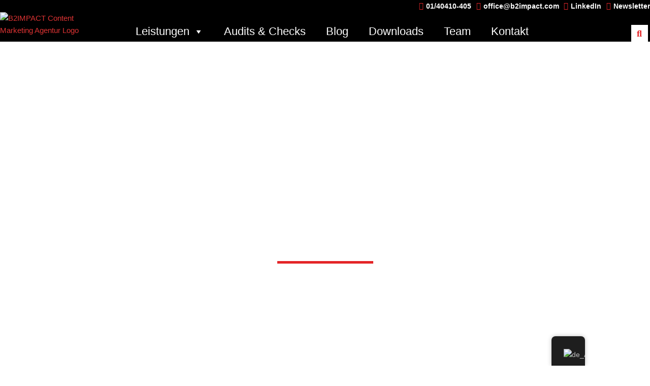

--- FILE ---
content_type: text/css; charset=UTF-8
request_url: https://b2impact.com/wp-content/litespeed/css/1161a0a141b8f1b6b2d25cfba7eb057b.css?ver=38e4b
body_size: 304
content:
.elementor-kit-587{--e-global-color-primary:#E42528;--e-global-color-secondary:#000000;--e-global-color-text:#444444;--e-global-color-accent:#FFFFFF;--e-global-color-2e0ed24:#F5F5F5;--e-global-color-469d67c:#06C258;--e-global-typography-primary-font-family:"Big Shoulders Text";--e-global-typography-primary-font-size:3.2rem;--e-global-typography-primary-font-weight:600;--e-global-typography-secondary-font-family:"Big Shoulders Text";--e-global-typography-secondary-font-size:45px;--e-global-typography-secondary-font-weight:400;--e-global-typography-text-font-family:"Arial";--e-global-typography-text-font-size:15px;--e-global-typography-text-font-weight:400;--e-global-typography-accent-font-family:"Arial";--e-global-typography-accent-font-weight:500;--e-global-typography-a81a670-font-family:"Big Shoulders Text";--e-global-typography-a81a670-font-size:25px;--e-global-typography-a81a670-line-height:1.4em;--e-global-typography-2375c2e-font-size:22px;--e-global-typography-2375c2e-font-weight:500;background-color:var(--e-global-color-accent)}.elementor-kit-587 e-page-transition{background-color:#FFBC7D}.elementor-section.elementor-section-boxed>.elementor-container{max-width:1400px}.e-con{--container-max-width:1400px}.elementor-widget:not(:last-child){margin-block-end:20px}.elementor-element{--widgets-spacing:20px 20px;--widgets-spacing-row:20px;--widgets-spacing-column:20px}{}h1.entry-title{display:var(--page-title-display)}@media(max-width:1024px){.elementor-kit-587{--e-global-typography-primary-font-size:2.5rem;--e-global-typography-secondary-font-size:30px;--e-global-typography-text-font-size:15px}.elementor-section.elementor-section-boxed>.elementor-container{max-width:1024px}.e-con{--container-max-width:1024px}}@media(max-width:767px){.elementor-kit-587{--e-global-typography-primary-font-size:2.2rem;--e-global-typography-text-font-size:15px}.elementor-section.elementor-section-boxed>.elementor-container{max-width:767px}.e-con{--container-max-width:767px}}div.jet-smart-listing__post.has-post-thumb.has-thumb-postion-top{min-height:95%}.b2_team_text h3{color:#fff;text-align:center}.b2_team_text h4{color:red;text-align:center}@font-face{font-family:'Big Shoulders Text';font-style:normal;font-weight:100;font-display:auto;src:url(https://b2impact.com/wp-content/uploads/2021/07/BigShouldersText-Thin.ttf) format('truetype')}@font-face{font-family:'Big Shoulders Text';font-style:normal;font-weight:400;font-display:auto;src:url(https://b2impact.com/wp-content/uploads/2021/07/BigShouldersText-Regular.ttf) format('truetype')}@font-face{font-family:'Big Shoulders Text';font-style:normal;font-weight:700;font-display:auto;src:url(https://b2impact.com/wp-content/uploads/2021/07/BigShouldersText-Bold.ttf) format('truetype')}@font-face{font-family:'Big Shoulders Text';font-style:normal;font-weight:500;font-display:auto;src:url(https://b2impact.com/wp-content/uploads/2021/07/BigShouldersText-Regular.ttf) format('truetype')}

--- FILE ---
content_type: text/css; charset=UTF-8
request_url: https://b2impact.com/wp-content/litespeed/css/3f4a14200cd6e0b1cd9819176a65d766.css?ver=55933
body_size: 864
content:
.elementor-1712 .elementor-element.elementor-element-2adc32a>.elementor-container>.elementor-column>.elementor-widget-wrap{align-content:center;align-items:center}.elementor-1712 .elementor-element.elementor-element-2adc32a:not(.elementor-motion-effects-element-type-background),.elementor-1712 .elementor-element.elementor-element-2adc32a>.elementor-motion-effects-container>.elementor-motion-effects-layer{background-color:var(--e-global-color-secondary)}.elementor-1712 .elementor-element.elementor-element-2adc32a>.elementor-container{max-width:1600px}.elementor-1712 .elementor-element.elementor-element-2adc32a{transition:background 0.3s,border 0.3s,border-radius 0.3s,box-shadow 0.3s}.elementor-1712 .elementor-element.elementor-element-2adc32a>.elementor-background-overlay{transition:background 0.3s,border-radius 0.3s,opacity 0.3s}.elementor-1712 .elementor-element.elementor-element-e642295:not(.elementor-motion-effects-element-type-background),.elementor-1712 .elementor-element.elementor-element-e642295>.elementor-motion-effects-container>.elementor-motion-effects-layer{background-color:var(--e-global-color-secondary)}.elementor-1712 .elementor-element.elementor-element-e642295>.elementor-container{min-height:0}.elementor-1712 .elementor-element.elementor-element-e642295{transition:background 0.3s,border 0.3s,border-radius 0.3s,box-shadow 0.3s}.elementor-1712 .elementor-element.elementor-element-e642295>.elementor-background-overlay{transition:background 0.3s,border-radius 0.3s,opacity 0.3s}.elementor-1712 .elementor-element.elementor-element-d15692a>.elementor-element-populated{margin:0 0 0 0;--e-column-margin-right:0px;--e-column-margin-left:0px;padding:0 0 0 0}.elementor-widget-icon-list .elementor-icon-list-item:not(:last-child):after{border-color:var(--e-global-color-text)}.elementor-widget-icon-list .elementor-icon-list-icon i{color:var(--e-global-color-primary)}.elementor-widget-icon-list .elementor-icon-list-icon svg{fill:var(--e-global-color-primary)}.elementor-widget-icon-list .elementor-icon-list-item>.elementor-icon-list-text,.elementor-widget-icon-list .elementor-icon-list-item>a{font-family:var(--e-global-typography-text-font-family),Sans-serif;font-size:var(--e-global-typography-text-font-size);font-weight:var(--e-global-typography-text-font-weight)}.elementor-widget-icon-list .elementor-icon-list-text{color:var(--e-global-color-secondary)}.elementor-1712 .elementor-element.elementor-element-29dea63 .elementor-icon-list-items:not(.elementor-inline-items) .elementor-icon-list-item:not(:last-child){padding-block-end:calc(15px/2)}.elementor-1712 .elementor-element.elementor-element-29dea63 .elementor-icon-list-items:not(.elementor-inline-items) .elementor-icon-list-item:not(:first-child){margin-block-start:calc(15px/2)}.elementor-1712 .elementor-element.elementor-element-29dea63 .elementor-icon-list-items.elementor-inline-items .elementor-icon-list-item{margin-inline:calc(15px/2)}.elementor-1712 .elementor-element.elementor-element-29dea63 .elementor-icon-list-items.elementor-inline-items{margin-inline:calc(-15px/2)}.elementor-1712 .elementor-element.elementor-element-29dea63 .elementor-icon-list-items.elementor-inline-items .elementor-icon-list-item:after{inset-inline-end:calc(-15px/2)}.elementor-1712 .elementor-element.elementor-element-29dea63 .elementor-icon-list-icon i{transition:color 0.3s}.elementor-1712 .elementor-element.elementor-element-29dea63 .elementor-icon-list-icon svg{transition:fill 0.3s}.elementor-1712 .elementor-element.elementor-element-29dea63{--e-icon-list-icon-size:15px;--icon-vertical-offset:0px}.elementor-1712 .elementor-element.elementor-element-29dea63 .elementor-icon-list-item>.elementor-icon-list-text,.elementor-1712 .elementor-element.elementor-element-29dea63 .elementor-icon-list-item>a{font-family:"Big Shoulders Text",Sans-serif;font-size:14px;font-weight:700}.elementor-1712 .elementor-element.elementor-element-29dea63 .elementor-icon-list-text{color:var(--e-global-color-accent);transition:color 0.3s}.elementor-1712 .elementor-element.elementor-element-4971356:not(.elementor-motion-effects-element-type-background),.elementor-1712 .elementor-element.elementor-element-4971356>.elementor-motion-effects-container>.elementor-motion-effects-layer{background-color:var(--e-global-color-secondary)}.elementor-1712 .elementor-element.elementor-element-4971356>.elementor-container{min-height:0}.elementor-1712 .elementor-element.elementor-element-4971356{transition:background 0.3s,border 0.3s,border-radius 0.3s,box-shadow 0.3s}.elementor-1712 .elementor-element.elementor-element-4971356>.elementor-background-overlay{transition:background 0.3s,border-radius 0.3s,opacity 0.3s}.elementor-widget-image .widget-image-caption{color:var(--e-global-color-text);font-family:var(--e-global-typography-text-font-family),Sans-serif;font-size:var(--e-global-typography-text-font-size);font-weight:var(--e-global-typography-text-font-weight)}.elementor-1712 .elementor-element.elementor-element-39c476a>.elementor-widget-container{margin:0 0 10px 0}.elementor-1712 .elementor-element.elementor-element-39c476a{order:1;text-align:left}.elementor-1712 .elementor-element.elementor-element-39c476a img{width:75%}.elementor-bc-flex-widget .elementor-1712 .elementor-element.elementor-element-9dbb710.elementor-column .elementor-widget-wrap{align-items:flex-end}.elementor-1712 .elementor-element.elementor-element-9dbb710.elementor-column.elementor-element[data-element_type="column"]>.elementor-widget-wrap.elementor-element-populated{align-content:flex-end;align-items:flex-end}.elementor-bc-flex-widget .elementor-1712 .elementor-element.elementor-element-aa1c58d.elementor-column .elementor-widget-wrap{align-items:flex-end}.elementor-1712 .elementor-element.elementor-element-aa1c58d.elementor-column.elementor-element[data-element_type="column"]>.elementor-widget-wrap.elementor-element-populated{align-content:flex-end;align-items:flex-end}.elementor-widget-search-form input[type="search"].elementor-search-form__input{font-family:var(--e-global-typography-text-font-family),Sans-serif;font-size:var(--e-global-typography-text-font-size);font-weight:var(--e-global-typography-text-font-weight)}.elementor-widget-search-form .elementor-search-form__input,.elementor-widget-search-form .elementor-search-form__icon,.elementor-widget-search-form .elementor-lightbox .dialog-lightbox-close-button,.elementor-widget-search-form .elementor-lightbox .dialog-lightbox-close-button:hover,.elementor-widget-search-form.elementor-search-form--skin-full_screen input[type="search"].elementor-search-form__input{color:var(--e-global-color-text);fill:var(--e-global-color-text)}.elementor-widget-search-form .elementor-search-form__submit{font-family:var(--e-global-typography-text-font-family),Sans-serif;font-size:var(--e-global-typography-text-font-size);font-weight:var(--e-global-typography-text-font-weight);background-color:var(--e-global-color-secondary)}.elementor-1712 .elementor-element.elementor-element-0862f1f>.elementor-widget-container{margin:0 0 0 0}.elementor-1712 .elementor-element.elementor-element-0862f1f .elementor-search-form{text-align:right}.elementor-1712 .elementor-element.elementor-element-0862f1f.elementor-search-form--skin-full_screen .elementor-search-form__container{background-color:var(--e-global-color-secondary)}.elementor-1712 .elementor-element.elementor-element-0862f1f input[type="search"].elementor-search-form__input{font-family:var(--e-global-typography-text-font-family),Sans-serif;font-size:var(--e-global-typography-text-font-size);font-weight:var(--e-global-typography-text-font-weight)}.elementor-1712 .elementor-element.elementor-element-0862f1f .elementor-search-form__input,.elementor-1712 .elementor-element.elementor-element-0862f1f .elementor-search-form__icon,.elementor-1712 .elementor-element.elementor-element-0862f1f .elementor-lightbox .dialog-lightbox-close-button,.elementor-1712 .elementor-element.elementor-element-0862f1f .elementor-lightbox .dialog-lightbox-close-button:hover,.elementor-1712 .elementor-element.elementor-element-0862f1f.elementor-search-form--skin-full_screen input[type="search"].elementor-search-form__input{color:var(--e-global-color-accent);fill:var(--e-global-color-accent)}.elementor-1712 .elementor-element.elementor-element-0862f1f:not(.elementor-search-form--skin-full_screen) .elementor-search-form__container{border-radius:3px}.elementor-1712 .elementor-element.elementor-element-0862f1f.elementor-search-form--skin-full_screen input[type="search"].elementor-search-form__input{border-radius:3px}.elementor-1712 .elementor-element.elementor-element-0862f1f .elementor-search-form__toggle{--e-search-form-toggle-color:var( --e-global-color-primary );--e-search-form-toggle-background-color:var( --e-global-color-accent );--e-search-form-toggle-border-radius:0px}.elementor-theme-builder-content-area{height:400px}.elementor-location-header:before,.elementor-location-footer:before{content:"";display:table;clear:both}@media(max-width:1024px){.elementor-1712 .elementor-element.elementor-element-2adc32a{padding:10px 10px 10px 10px}.elementor-widget-icon-list .elementor-icon-list-item>.elementor-icon-list-text,.elementor-widget-icon-list .elementor-icon-list-item>a{font-size:var(--e-global-typography-text-font-size)}.elementor-widget-image .widget-image-caption{font-size:var(--e-global-typography-text-font-size)}.elementor-1712 .elementor-element.elementor-element-9dbb710.elementor-column{order:3}.elementor-widget-search-form input[type="search"].elementor-search-form__input{font-size:var(--e-global-typography-text-font-size)}.elementor-widget-search-form .elementor-search-form__submit{font-size:var(--e-global-typography-text-font-size)}.elementor-1712 .elementor-element.elementor-element-0862f1f>.elementor-widget-container{margin:0 0 05px 0}.elementor-1712 .elementor-element.elementor-element-0862f1f input[type="search"].elementor-search-form__input{font-size:var(--e-global-typography-text-font-size)}}@media(max-width:767px){.elementor-1712 .elementor-element.elementor-element-2adc32a{padding:10px 10px 10px 10px}.elementor-widget-icon-list .elementor-icon-list-item>.elementor-icon-list-text,.elementor-widget-icon-list .elementor-icon-list-item>a{font-size:var(--e-global-typography-text-font-size)}.elementor-1712 .elementor-element.elementor-element-29dea63 .elementor-icon-list-items:not(.elementor-inline-items) .elementor-icon-list-item:not(:last-child){padding-block-end:calc(10px/2)}.elementor-1712 .elementor-element.elementor-element-29dea63 .elementor-icon-list-items:not(.elementor-inline-items) .elementor-icon-list-item:not(:first-child){margin-block-start:calc(10px/2)}.elementor-1712 .elementor-element.elementor-element-29dea63 .elementor-icon-list-items.elementor-inline-items .elementor-icon-list-item{margin-inline:calc(10px/2)}.elementor-1712 .elementor-element.elementor-element-29dea63 .elementor-icon-list-items.elementor-inline-items{margin-inline:calc(-10px/2)}.elementor-1712 .elementor-element.elementor-element-29dea63 .elementor-icon-list-items.elementor-inline-items .elementor-icon-list-item:after{inset-inline-end:calc(-10px/2)}.elementor-1712 .elementor-element.elementor-element-29dea63{--e-icon-list-icon-size:10px}.elementor-1712 .elementor-element.elementor-element-29dea63 .elementor-icon-list-item>.elementor-icon-list-text,.elementor-1712 .elementor-element.elementor-element-29dea63 .elementor-icon-list-item>a{font-size:12px}.elementor-1712 .elementor-element.elementor-element-22d3388{width:50%}.elementor-widget-image .widget-image-caption{font-size:var(--e-global-typography-text-font-size)}.elementor-1712 .elementor-element.elementor-element-39c476a img{width:55%}.elementor-1712 .elementor-element.elementor-element-9dbb710{width:35%}.elementor-1712 .elementor-element.elementor-element-9dbb710.elementor-column{order:3}.elementor-1712 .elementor-element.elementor-element-aa1c58d{width:15%}.elementor-widget-search-form input[type="search"].elementor-search-form__input{font-size:var(--e-global-typography-text-font-size)}.elementor-widget-search-form .elementor-search-form__submit{font-size:var(--e-global-typography-text-font-size)}.elementor-1712 .elementor-element.elementor-element-0862f1f input[type="search"].elementor-search-form__input{font-size:var(--e-global-typography-text-font-size)}}@media(min-width:768px){.elementor-1712 .elementor-element.elementor-element-22d3388{width:20.047%}.elementor-1712 .elementor-element.elementor-element-9dbb710{width:69.642%}.elementor-1712 .elementor-element.elementor-element-aa1c58d{width:9.977%}}@media(max-width:1024px) and (min-width:768px){.elementor-1712 .elementor-element.elementor-element-9dbb710{width:69%}.elementor-1712 .elementor-element.elementor-element-aa1c58d{width:10%}}.elementor-1712 .elementor-element.elementor-element-5f746bf{font:100% Big Shoulders Text,sans-serif}

--- FILE ---
content_type: text/css; charset=UTF-8
request_url: https://b2impact.com/wp-content/litespeed/css/b7acdb2fadf8811f23cf35a258da811e.css?ver=8f9ee
body_size: 1307
content:
.elementor-1831 .elementor-element.elementor-element-f4d74ca:not(.elementor-motion-effects-element-type-background),.elementor-1831 .elementor-element.elementor-element-f4d74ca>.elementor-motion-effects-container>.elementor-motion-effects-layer{background-color:var(--e-global-color-secondary)}.elementor-1831 .elementor-element.elementor-element-f4d74ca>.elementor-background-overlay{background-color:var(--e-global-color-secondary);opacity:.6;transition:background 0.3s,border-radius 0.3s,opacity 0.3s}.elementor-1831 .elementor-element.elementor-element-f4d74ca{transition:background 0.3s,border 0.3s,border-radius 0.3s,box-shadow 0.3s;padding:90px 0 12px 0}.elementor-widget-heading .elementor-heading-title{font-family:var(--e-global-typography-primary-font-family),Sans-serif;font-size:var(--e-global-typography-primary-font-size);font-weight:var(--e-global-typography-primary-font-weight);color:var(--e-global-color-primary)}.elementor-1831 .elementor-element.elementor-element-ede9b74 .elementor-heading-title{font-size:18px;font-weight:500;color:#fff}.elementor-widget-icon-list .elementor-icon-list-item:not(:last-child):after{border-color:var(--e-global-color-text)}.elementor-widget-icon-list .elementor-icon-list-icon i{color:var(--e-global-color-primary)}.elementor-widget-icon-list .elementor-icon-list-icon svg{fill:var(--e-global-color-primary)}.elementor-widget-icon-list .elementor-icon-list-item>.elementor-icon-list-text,.elementor-widget-icon-list .elementor-icon-list-item>a{font-family:var(--e-global-typography-text-font-family),Sans-serif;font-size:var(--e-global-typography-text-font-size);font-weight:var(--e-global-typography-text-font-weight)}.elementor-widget-icon-list .elementor-icon-list-text{color:var(--e-global-color-secondary)}.elementor-1831 .elementor-element.elementor-element-da35d1b .elementor-icon-list-items:not(.elementor-inline-items) .elementor-icon-list-item:not(:last-child){padding-block-end:calc(5px/2)}.elementor-1831 .elementor-element.elementor-element-da35d1b .elementor-icon-list-items:not(.elementor-inline-items) .elementor-icon-list-item:not(:first-child){margin-block-start:calc(5px/2)}.elementor-1831 .elementor-element.elementor-element-da35d1b .elementor-icon-list-items.elementor-inline-items .elementor-icon-list-item{margin-inline:calc(5px/2)}.elementor-1831 .elementor-element.elementor-element-da35d1b .elementor-icon-list-items.elementor-inline-items{margin-inline:calc(-5px/2)}.elementor-1831 .elementor-element.elementor-element-da35d1b .elementor-icon-list-items.elementor-inline-items .elementor-icon-list-item:after{inset-inline-end:calc(-5px/2)}.elementor-1831 .elementor-element.elementor-element-da35d1b .elementor-icon-list-icon i{color:var(--e-global-color-primary);transition:color 0.3s}.elementor-1831 .elementor-element.elementor-element-da35d1b .elementor-icon-list-icon svg{fill:var(--e-global-color-primary);transition:fill 0.3s}.elementor-1831 .elementor-element.elementor-element-da35d1b{--icon-vertical-offset:0px}.elementor-1831 .elementor-element.elementor-element-da35d1b .elementor-icon-list-item>.elementor-icon-list-text,.elementor-1831 .elementor-element.elementor-element-da35d1b .elementor-icon-list-item>a{font-family:var(--e-global-typography-text-font-family),Sans-serif;font-size:var(--e-global-typography-text-font-size);font-weight:var(--e-global-typography-text-font-weight)}.elementor-1831 .elementor-element.elementor-element-da35d1b .elementor-icon-list-text{color:var(--e-global-color-accent);transition:color 0.3s}.elementor-widget-text-editor{font-family:var(--e-global-typography-text-font-family),Sans-serif;font-size:var(--e-global-typography-text-font-size);font-weight:var(--e-global-typography-text-font-weight);color:var(--e-global-color-text)}.elementor-widget-text-editor.elementor-drop-cap-view-stacked .elementor-drop-cap{background-color:var(--e-global-color-primary)}.elementor-widget-text-editor.elementor-drop-cap-view-framed .elementor-drop-cap,.elementor-widget-text-editor.elementor-drop-cap-view-default .elementor-drop-cap{color:var(--e-global-color-primary);border-color:var(--e-global-color-primary)}.elementor-1831 .elementor-element.elementor-element-9918d8a>.elementor-widget-container{margin:0 0 0 0;padding:0 0 0 0}.elementor-1831 .elementor-element.elementor-element-9918d8a{font-family:var(--e-global-typography-text-font-family),Sans-serif;font-size:var(--e-global-typography-text-font-size);font-weight:var(--e-global-typography-text-font-weight);color:var(--e-global-color-primary)}.elementor-1831 .elementor-element.elementor-element-6be2ee8 .elementor-heading-title{font-size:18px;font-weight:500;color:#fff}.elementor-1831 .elementor-element.elementor-element-ab60b7f .elementor-icon-list-items:not(.elementor-inline-items) .elementor-icon-list-item:not(:last-child){padding-block-end:calc(5px/2)}.elementor-1831 .elementor-element.elementor-element-ab60b7f .elementor-icon-list-items:not(.elementor-inline-items) .elementor-icon-list-item:not(:first-child){margin-block-start:calc(5px/2)}.elementor-1831 .elementor-element.elementor-element-ab60b7f .elementor-icon-list-items.elementor-inline-items .elementor-icon-list-item{margin-inline:calc(5px/2)}.elementor-1831 .elementor-element.elementor-element-ab60b7f .elementor-icon-list-items.elementor-inline-items{margin-inline:calc(-5px/2)}.elementor-1831 .elementor-element.elementor-element-ab60b7f .elementor-icon-list-items.elementor-inline-items .elementor-icon-list-item:after{inset-inline-end:calc(-5px/2)}.elementor-1831 .elementor-element.elementor-element-ab60b7f .elementor-icon-list-icon i{color:var(--e-global-color-primary);transition:color 0.3s}.elementor-1831 .elementor-element.elementor-element-ab60b7f .elementor-icon-list-icon svg{fill:var(--e-global-color-primary);transition:fill 0.3s}.elementor-1831 .elementor-element.elementor-element-ab60b7f{--icon-vertical-offset:0px}.elementor-1831 .elementor-element.elementor-element-ab60b7f .elementor-icon-list-item>.elementor-icon-list-text,.elementor-1831 .elementor-element.elementor-element-ab60b7f .elementor-icon-list-item>a{font-family:"Arial",Sans-serif;font-size:15px;font-weight:400}.elementor-1831 .elementor-element.elementor-element-ab60b7f .elementor-icon-list-text{color:var(--e-global-color-accent);transition:color 0.3s}.elementor-1831 .elementor-element.elementor-element-b8f5e9a .elementor-heading-title{font-size:18px;font-weight:500;color:#fff}.elementor-1831 .elementor-element.elementor-element-a5fcb7b .elementor-icon-list-items:not(.elementor-inline-items) .elementor-icon-list-item:not(:last-child){padding-block-end:calc(5px/2)}.elementor-1831 .elementor-element.elementor-element-a5fcb7b .elementor-icon-list-items:not(.elementor-inline-items) .elementor-icon-list-item:not(:first-child){margin-block-start:calc(5px/2)}.elementor-1831 .elementor-element.elementor-element-a5fcb7b .elementor-icon-list-items.elementor-inline-items .elementor-icon-list-item{margin-inline:calc(5px/2)}.elementor-1831 .elementor-element.elementor-element-a5fcb7b .elementor-icon-list-items.elementor-inline-items{margin-inline:calc(-5px/2)}.elementor-1831 .elementor-element.elementor-element-a5fcb7b .elementor-icon-list-items.elementor-inline-items .elementor-icon-list-item:after{inset-inline-end:calc(-5px/2)}.elementor-1831 .elementor-element.elementor-element-a5fcb7b .elementor-icon-list-icon i{color:var(--e-global-color-primary);transition:color 0.3s}.elementor-1831 .elementor-element.elementor-element-a5fcb7b .elementor-icon-list-icon svg{fill:var(--e-global-color-primary);transition:fill 0.3s}.elementor-1831 .elementor-element.elementor-element-a5fcb7b{--icon-vertical-offset:0px}.elementor-1831 .elementor-element.elementor-element-a5fcb7b .elementor-icon-list-item>.elementor-icon-list-text,.elementor-1831 .elementor-element.elementor-element-a5fcb7b .elementor-icon-list-item>a{font-family:var(--e-global-typography-text-font-family),Sans-serif;font-size:var(--e-global-typography-text-font-size);font-weight:var(--e-global-typography-text-font-weight)}.elementor-1831 .elementor-element.elementor-element-a5fcb7b .elementor-icon-list-text{color:var(--e-global-color-accent);transition:color 0.3s}.elementor-1831 .elementor-element.elementor-element-0a47f5b>.elementor-widget-wrap>.elementor-widget:not(.elementor-widget__width-auto):not(.elementor-widget__width-initial):not(:last-child):not(.elementor-absolute){margin-bottom:10px}.elementor-1831 .elementor-element.elementor-element-5fc36c7 .elementor-heading-title{font-size:18px;font-weight:500;color:#fff}.elementor-1831 .elementor-element.elementor-element-7048d36 .elementor-icon-list-items:not(.elementor-inline-items) .elementor-icon-list-item:not(:last-child){padding-block-end:calc(5px/2)}.elementor-1831 .elementor-element.elementor-element-7048d36 .elementor-icon-list-items:not(.elementor-inline-items) .elementor-icon-list-item:not(:first-child){margin-block-start:calc(5px/2)}.elementor-1831 .elementor-element.elementor-element-7048d36 .elementor-icon-list-items.elementor-inline-items .elementor-icon-list-item{margin-inline:calc(5px/2)}.elementor-1831 .elementor-element.elementor-element-7048d36 .elementor-icon-list-items.elementor-inline-items{margin-inline:calc(-5px/2)}.elementor-1831 .elementor-element.elementor-element-7048d36 .elementor-icon-list-items.elementor-inline-items .elementor-icon-list-item:after{inset-inline-end:calc(-5px/2)}.elementor-1831 .elementor-element.elementor-element-7048d36 .elementor-icon-list-icon i{color:var(--e-global-color-primary);transition:color 0.3s}.elementor-1831 .elementor-element.elementor-element-7048d36 .elementor-icon-list-icon svg{fill:var(--e-global-color-primary);transition:fill 0.3s}.elementor-1831 .elementor-element.elementor-element-7048d36{--e-icon-list-icon-size:19px;--icon-vertical-offset:0px}.elementor-1831 .elementor-element.elementor-element-7048d36 .elementor-icon-list-item>.elementor-icon-list-text,.elementor-1831 .elementor-element.elementor-element-7048d36 .elementor-icon-list-item>a{font-family:var(--e-global-typography-text-font-family),Sans-serif;font-size:var(--e-global-typography-text-font-size);font-weight:var(--e-global-typography-text-font-weight)}.elementor-1831 .elementor-element.elementor-element-7048d36 .elementor-icon-list-text{color:var(--e-global-color-accent);transition:color 0.3s}.elementor-1831 .elementor-element.elementor-element-02d6789>.elementor-widget-container{margin:10px 0 0 0}.elementor-1831 .elementor-element.elementor-element-02d6789 .elementor-heading-title{font-size:18px;font-weight:500;color:#fff}.elementor-1831 .elementor-element.elementor-element-e93acf7{--grid-template-columns:repeat(0, auto);--icon-size:30px;--grid-column-gap:60px;--grid-row-gap:0px}.elementor-1831 .elementor-element.elementor-element-e93acf7 .elementor-widget-container{text-align:left}.elementor-1831 .elementor-element.elementor-element-e93acf7 .elementor-social-icon{background-color:var(--e-global-color-primary);--icon-padding:0.1em}.elementor-1831 .elementor-element.elementor-element-e93acf7 .elementor-social-icon:hover i{color:var(--e-global-color-accent)}.elementor-1831 .elementor-element.elementor-element-e93acf7 .elementor-social-icon:hover svg{fill:var(--e-global-color-accent)}.elementor-1831 .elementor-element.elementor-element-f40825a{color:var(--e-global-color-accent)}.elementor-widget-image .widget-image-caption{color:var(--e-global-color-text);font-family:var(--e-global-typography-text-font-family),Sans-serif;font-size:var(--e-global-typography-text-font-size);font-weight:var(--e-global-typography-text-font-weight)}.elementor-1831 .elementor-element.elementor-element-b24218c{text-align:left}.elementor-1831 .elementor-element.elementor-element-b24218c img{width:91%}.elementor-1831 .elementor-element.elementor-element-14a8204{color:var(--e-global-color-accent)}.elementor-1831 .elementor-element.elementor-element-14b72b9{text-align:left}.elementor-1831 .elementor-element.elementor-element-14b72b9 img{width:21%}.elementor-1831 .elementor-element.elementor-element-bb8aa44{color:var(--e-global-color-accent)}.elementor-1831 .elementor-element.elementor-element-ebff548{text-align:left}.elementor-1831 .elementor-element.elementor-element-ebff548 img{width:17%}.elementor-1831 .elementor-element.elementor-element-8a211cc{color:var(--e-global-color-accent)}.elementor-widget-icon.elementor-view-stacked .elementor-icon{background-color:var(--e-global-color-primary)}.elementor-widget-icon.elementor-view-framed .elementor-icon,.elementor-widget-icon.elementor-view-default .elementor-icon{color:var(--e-global-color-primary);border-color:var(--e-global-color-primary)}.elementor-widget-icon.elementor-view-framed .elementor-icon,.elementor-widget-icon.elementor-view-default .elementor-icon svg{fill:var(--e-global-color-primary)}.elementor-1831 .elementor-element.elementor-element-c6cac10 .elementor-icon-wrapper{text-align:right}.elementor-1831 .elementor-element.elementor-element-c6cac10 .elementor-icon{font-size:30px}.elementor-1831 .elementor-element.elementor-element-c6cac10 .elementor-icon svg{height:30px}.elementor-1831 .elementor-element.elementor-element-1bf0c55>.elementor-container>.elementor-column>.elementor-widget-wrap{align-content:center;align-items:center}.elementor-1831 .elementor-element.elementor-element-1bf0c55{border-style:dotted;border-width:1px 0 0 0;border-color:rgb(255 255 255 / .59);margin-top:80px;margin-bottom:0;padding:0 0 0 0}.elementor-1831 .elementor-element.elementor-element-7665ad8 .elementor-heading-title{font-size:18px;font-weight:500;line-height:1.5em;color:var(--e-global-color-accent)}.elementor-1831 .elementor-element.elementor-element-2f3e47d{text-align:right}.elementor-1831 .elementor-element.elementor-element-2f3e47d .elementor-heading-title{font-size:18px;font-weight:500;line-height:1.5em;color:var(--e-global-color-accent)}.elementor-theme-builder-content-area{height:400px}.elementor-location-header:before,.elementor-location-footer:before{content:"";display:table;clear:both}@media(max-width:1024px) and (min-width:768px){.elementor-1831 .elementor-element.elementor-element-abba3ab{width:50%}.elementor-1831 .elementor-element.elementor-element-b4bbfcd{width:30%}}@media(max-width:1024px){.elementor-1831 .elementor-element.elementor-element-f4d74ca{padding:30px 20px 30px 20px}.elementor-widget-heading .elementor-heading-title{font-size:var(--e-global-typography-primary-font-size)}.elementor-widget-icon-list .elementor-icon-list-item>.elementor-icon-list-text,.elementor-widget-icon-list .elementor-icon-list-item>a{font-size:var(--e-global-typography-text-font-size)}.elementor-1831 .elementor-element.elementor-element-da35d1b .elementor-icon-list-item>.elementor-icon-list-text,.elementor-1831 .elementor-element.elementor-element-da35d1b .elementor-icon-list-item>a{font-size:var(--e-global-typography-text-font-size)}.elementor-widget-text-editor{font-size:var(--e-global-typography-text-font-size)}.elementor-1831 .elementor-element.elementor-element-9918d8a{font-size:var(--e-global-typography-text-font-size)}.elementor-1831 .elementor-element.elementor-element-ab60b7f .elementor-icon-list-item>.elementor-icon-list-text,.elementor-1831 .elementor-element.elementor-element-ab60b7f .elementor-icon-list-item>a{font-size:15px}.elementor-1831 .elementor-element.elementor-element-a5fcb7b .elementor-icon-list-item>.elementor-icon-list-text,.elementor-1831 .elementor-element.elementor-element-a5fcb7b .elementor-icon-list-item>a{font-size:var(--e-global-typography-text-font-size)}.elementor-1831 .elementor-element.elementor-element-0a47f5b>.elementor-element-populated{margin:0 0 0 0;--e-column-margin-right:0px;--e-column-margin-left:0px}.elementor-1831 .elementor-element.elementor-element-7048d36 .elementor-icon-list-item>.elementor-icon-list-text,.elementor-1831 .elementor-element.elementor-element-7048d36 .elementor-icon-list-item>a{font-size:var(--e-global-typography-text-font-size)}.elementor-widget-image .widget-image-caption{font-size:var(--e-global-typography-text-font-size)}.elementor-1831 .elementor-element.elementor-element-c6cac10 .elementor-icon-wrapper{text-align:center}.elementor-1831 .elementor-element.elementor-element-7665ad8{text-align:left}.elementor-1831 .elementor-element.elementor-element-2f3e47d{text-align:left}}@media(max-width:767px){.elementor-1831 .elementor-element.elementor-element-f4d74ca{padding:30px 20px 30px 20px}.elementor-1831 .elementor-element.elementor-element-a460c2b>.elementor-element-populated{padding:0 0 0 0}.elementor-1831 .elementor-element.elementor-element-ec0f97d{width:100%}.elementor-bc-flex-widget .elementor-1831 .elementor-element.elementor-element-ec0f97d.elementor-column .elementor-widget-wrap{align-items:center}.elementor-1831 .elementor-element.elementor-element-ec0f97d.elementor-column.elementor-element[data-element_type="column"]>.elementor-widget-wrap.elementor-element-populated{align-content:center;align-items:center}.elementor-1831 .elementor-element.elementor-element-ec0f97d.elementor-column>.elementor-widget-wrap{justify-content:center}.elementor-widget-heading .elementor-heading-title{font-size:var(--e-global-typography-primary-font-size)}.elementor-widget-icon-list .elementor-icon-list-item>.elementor-icon-list-text,.elementor-widget-icon-list .elementor-icon-list-item>a{font-size:var(--e-global-typography-text-font-size)}.elementor-1831 .elementor-element.elementor-element-da35d1b .elementor-icon-list-item>.elementor-icon-list-text,.elementor-1831 .elementor-element.elementor-element-da35d1b .elementor-icon-list-item>a{font-size:var(--e-global-typography-text-font-size)}.elementor-widget-text-editor{font-size:var(--e-global-typography-text-font-size)}.elementor-1831 .elementor-element.elementor-element-9918d8a{font-size:var(--e-global-typography-text-font-size)}.elementor-1831 .elementor-element.elementor-element-3a15f64{width:100%}.elementor-bc-flex-widget .elementor-1831 .elementor-element.elementor-element-3a15f64.elementor-column .elementor-widget-wrap{align-items:center}.elementor-1831 .elementor-element.elementor-element-3a15f64.elementor-column.elementor-element[data-element_type="column"]>.elementor-widget-wrap.elementor-element-populated{align-content:center;align-items:center}.elementor-1831 .elementor-element.elementor-element-3a15f64.elementor-column>.elementor-widget-wrap{justify-content:center}.elementor-1831 .elementor-element.elementor-element-3a15f64>.elementor-element-populated{margin:0 0 0 0;--e-column-margin-right:0px;--e-column-margin-left:0px}.elementor-1831 .elementor-element.elementor-element-ab60b7f .elementor-icon-list-item>.elementor-icon-list-text,.elementor-1831 .elementor-element.elementor-element-ab60b7f .elementor-icon-list-item>a{font-size:15px}.elementor-1831 .elementor-element.elementor-element-c5efd58{width:50%}.elementor-bc-flex-widget .elementor-1831 .elementor-element.elementor-element-c5efd58.elementor-column .elementor-widget-wrap{align-items:center}.elementor-1831 .elementor-element.elementor-element-c5efd58.elementor-column.elementor-element[data-element_type="column"]>.elementor-widget-wrap.elementor-element-populated{align-content:center;align-items:center}.elementor-1831 .elementor-element.elementor-element-c5efd58.elementor-column>.elementor-widget-wrap{justify-content:center}.elementor-1831 .elementor-element.elementor-element-c5efd58>.elementor-element-populated{margin:0 0 0 0;--e-column-margin-right:0px;--e-column-margin-left:0px}.elementor-1831 .elementor-element.elementor-element-a5fcb7b .elementor-icon-list-item>.elementor-icon-list-text,.elementor-1831 .elementor-element.elementor-element-a5fcb7b .elementor-icon-list-item>a{font-size:var(--e-global-typography-text-font-size)}.elementor-1831 .elementor-element.elementor-element-0a47f5b>.elementor-element-populated{margin:30px 0 0 0;--e-column-margin-right:0px;--e-column-margin-left:0px}.elementor-1831 .elementor-element.elementor-element-7048d36 .elementor-icon-list-item>.elementor-icon-list-text,.elementor-1831 .elementor-element.elementor-element-7048d36 .elementor-icon-list-item>a{font-size:var(--e-global-typography-text-font-size)}.elementor-widget-image .widget-image-caption{font-size:var(--e-global-typography-text-font-size)}.elementor-1831 .elementor-element.elementor-element-14b72b9 img{width:35%}.elementor-1831 .elementor-element.elementor-element-ebff548 img{width:35%}.elementor-1831 .elementor-element.elementor-element-c6cac10 .elementor-icon-wrapper{text-align:right}.elementor-1831 .elementor-element.elementor-element-1bf0c55{margin-top:30px;margin-bottom:0}.elementor-1831 .elementor-element.elementor-element-abba3ab{width:50%}.elementor-1831 .elementor-element.elementor-element-7665ad8{text-align:center}.elementor-1831 .elementor-element.elementor-element-b4bbfcd{width:50%}.elementor-1831 .elementor-element.elementor-element-2f3e47d{text-align:center}}

--- FILE ---
content_type: text/css; charset=UTF-8
request_url: https://b2impact.com/wp-content/litespeed/css/0806bd07ab4c1a229314dd34a2ff64ba.css?ver=3178a
body_size: 2680
content:
.elementor-1876 .elementor-element.elementor-element-a2ae2c8>.elementor-background-overlay{background-color:var(--e-global-color-secondary);opacity:.5;transition:background 0.3s,border-radius 0.3s,opacity 0.3s}.elementor-1876 .elementor-element.elementor-element-a2ae2c8:not(.elementor-motion-effects-element-type-background),.elementor-1876 .elementor-element.elementor-element-a2ae2c8>.elementor-motion-effects-container>.elementor-motion-effects-layer{background-position:center left;background-repeat:no-repeat;background-size:cover}.elementor-1876 .elementor-element.elementor-element-a2ae2c8{transition:background 0.3s,border 0.3s,border-radius 0.3s,box-shadow 0.3s}.elementor-1876 .elementor-element.elementor-element-008c20d{--spacer-size:25vh}.elementor-widget-theme-post-title .elementor-heading-title{font-family:var(--e-global-typography-primary-font-family),Sans-serif;font-size:var(--e-global-typography-primary-font-size);font-weight:var(--e-global-typography-primary-font-weight);color:var(--e-global-color-primary)}.elementor-1876 .elementor-element.elementor-element-7428416e>.elementor-widget-container{padding:0 100px 0 100px}.elementor-1876 .elementor-element.elementor-element-7428416e{text-align:center}.elementor-1876 .elementor-element.elementor-element-7428416e .elementor-heading-title{color:var(--e-global-color-accent)}.elementor-widget-divider{--divider-color:var( --e-global-color-secondary )}.elementor-widget-divider .elementor-divider__text{color:var(--e-global-color-secondary);font-family:var(--e-global-typography-secondary-font-family),Sans-serif;font-size:var(--e-global-typography-secondary-font-size);font-weight:var(--e-global-typography-secondary-font-weight)}.elementor-widget-divider.elementor-view-stacked .elementor-icon{background-color:var(--e-global-color-secondary)}.elementor-widget-divider.elementor-view-framed .elementor-icon,.elementor-widget-divider.elementor-view-default .elementor-icon{color:var(--e-global-color-secondary);border-color:var(--e-global-color-secondary)}.elementor-widget-divider.elementor-view-framed .elementor-icon,.elementor-widget-divider.elementor-view-default .elementor-icon svg{fill:var(--e-global-color-secondary)}.elementor-1876 .elementor-element.elementor-element-11d889bd{--divider-border-style:solid;--divider-color:var( --e-global-color-primary );--divider-border-width:5px}.elementor-1876 .elementor-element.elementor-element-11d889bd>.elementor-widget-container{margin:0 0 0 0;padding:0 0 0 0}.elementor-1876 .elementor-element.elementor-element-11d889bd .elementor-divider-separator{width:15%;margin:0 auto;margin-center:0}.elementor-1876 .elementor-element.elementor-element-11d889bd .elementor-divider{text-align:center;padding-block-start:1px;padding-block-end:1px}.elementor-1876 .elementor-element.elementor-element-eafcf9a{--spacer-size:25vh}.elementor-1876 .elementor-element.elementor-element-4b346845{margin-top:0;margin-bottom:30px}.elementor-1876 .elementor-element.elementor-element-3fade4b9>.elementor-container{max-width:920px}.elementor-1876 .elementor-element.elementor-element-3fade4b9{padding:0% 5% 0% 5%;z-index:1}.elementor-bc-flex-widget .elementor-1876 .elementor-element.elementor-element-66711d66.elementor-column .elementor-widget-wrap{align-items:center}.elementor-1876 .elementor-element.elementor-element-66711d66.elementor-column.elementor-element[data-element_type="column"]>.elementor-widget-wrap.elementor-element-populated{align-content:center;align-items:center}.elementor-1876 .elementor-element.elementor-element-66711d66>.elementor-element-populated{transition:background 0.3s,border 0.3s,border-radius 0.3s,box-shadow 0.3s;margin:50px 0 0 0;--e-column-margin-right:0px;--e-column-margin-left:0px}.elementor-1876 .elementor-element.elementor-element-66711d66>.elementor-element-populated>.elementor-background-overlay{transition:background 0.3s,border-radius 0.3s,opacity 0.3s}.elementor-widget-post-info .elementor-icon-list-item:not(:last-child):after{border-color:var(--e-global-color-text)}.elementor-widget-post-info .elementor-icon-list-icon i{color:var(--e-global-color-primary)}.elementor-widget-post-info .elementor-icon-list-icon svg{fill:var(--e-global-color-primary)}.elementor-widget-post-info .elementor-icon-list-text,.elementor-widget-post-info .elementor-icon-list-text a{color:var(--e-global-color-secondary)}.elementor-widget-post-info .elementor-icon-list-item{font-family:var(--e-global-typography-text-font-family),Sans-serif;font-size:var(--e-global-typography-text-font-size);font-weight:var(--e-global-typography-text-font-weight)}.elementor-1876 .elementor-element.elementor-element-54e99b5e{width:auto;max-width:auto}.elementor-1876 .elementor-element.elementor-element-54e99b5e>.elementor-widget-container{padding:10px 0 10px 0}.elementor-1876 .elementor-element.elementor-element-54e99b5e .elementor-icon-list-items:not(.elementor-inline-items) .elementor-icon-list-item:not(:last-child){padding-bottom:calc(0px/2)}.elementor-1876 .elementor-element.elementor-element-54e99b5e .elementor-icon-list-items:not(.elementor-inline-items) .elementor-icon-list-item:not(:first-child){margin-top:calc(0px/2)}.elementor-1876 .elementor-element.elementor-element-54e99b5e .elementor-icon-list-items.elementor-inline-items .elementor-icon-list-item{margin-right:calc(0px/2);margin-left:calc(0px/2)}.elementor-1876 .elementor-element.elementor-element-54e99b5e .elementor-icon-list-items.elementor-inline-items{margin-right:calc(-0px/2);margin-left:calc(-0px/2)}body.rtl .elementor-1876 .elementor-element.elementor-element-54e99b5e .elementor-icon-list-items.elementor-inline-items .elementor-icon-list-item:after{left:calc(-0px/2)}body:not(.rtl) .elementor-1876 .elementor-element.elementor-element-54e99b5e .elementor-icon-list-items.elementor-inline-items .elementor-icon-list-item:after{right:calc(-0px/2)}.elementor-1876 .elementor-element.elementor-element-54e99b5e .elementor-icon-list-icon i{color:var(--e-global-color-secondary)}.elementor-1876 .elementor-element.elementor-element-54e99b5e .elementor-icon-list-icon svg{fill:var(--e-global-color-secondary)}body:not(.rtl) .elementor-1876 .elementor-element.elementor-element-54e99b5e .elementor-icon-list-text{padding-left:0}body.rtl .elementor-1876 .elementor-element.elementor-element-54e99b5e .elementor-icon-list-text{padding-right:0}.elementor-1876 .elementor-element.elementor-element-54e99b5e .elementor-icon-list-text,.elementor-1876 .elementor-element.elementor-element-54e99b5e .elementor-icon-list-text a{color:var(--e-global-color-text)}.elementor-1876 .elementor-element.elementor-element-821e26c>.elementor-widget-container{margin:10px 10px 10px 10px}.elementor-widget-table-of-contents{--header-color:var( --e-global-color-secondary );--item-text-color:var( --e-global-color-text );--item-text-hover-color:var( --e-global-color-accent );--marker-color:var( --e-global-color-text )}.elementor-widget-table-of-contents .elementor-toc__header,.elementor-widget-table-of-contents .elementor-toc__header-title{font-family:var(--e-global-typography-primary-font-family),Sans-serif;font-size:var(--e-global-typography-primary-font-size);font-weight:var(--e-global-typography-primary-font-weight)}.elementor-widget-table-of-contents .elementor-toc__list-item{font-family:var(--e-global-typography-text-font-family),Sans-serif;font-size:var(--e-global-typography-text-font-size);font-weight:var(--e-global-typography-text-font-weight)}.elementor-1876 .elementor-element.elementor-element-6778c98 .elementor-toc__header-title{text-align:start}.elementor-1876 .elementor-element.elementor-element-6778c98 .elementor-toc__header,.elementor-1876 .elementor-element.elementor-element-6778c98 .elementor-toc__header-title{font-family:var(--e-global-typography-a81a670-font-family),Sans-serif;font-size:var(--e-global-typography-a81a670-font-size);line-height:var(--e-global-typography-a81a670-line-height)}.elementor-1876 .elementor-element.elementor-element-6778c98 .elementor-toc__header{flex-direction:row}.elementor-1876 .elementor-element.elementor-element-6778c98{--item-text-hover-color:var( --e-global-color-primary );--item-text-hover-decoration:underline;--item-text-active-color:var( --e-global-color-primary )}.elementor-widget-theme-post-content{color:var(--e-global-color-text);font-family:var(--e-global-typography-text-font-family),Sans-serif;font-size:var(--e-global-typography-text-font-size);font-weight:var(--e-global-typography-text-font-weight)}.elementor-1876 .elementor-element.elementor-element-e2bf471{color:#686868;font-family:var(--e-global-typography-text-font-family),Sans-serif;font-size:var(--e-global-typography-text-font-size);font-weight:var(--e-global-typography-text-font-weight)}.elementor-widget-heading .elementor-heading-title{font-family:var(--e-global-typography-primary-font-family),Sans-serif;font-size:var(--e-global-typography-primary-font-size);font-weight:var(--e-global-typography-primary-font-weight);color:var(--e-global-color-primary)}.elementor-1876 .elementor-element.elementor-element-4940abd .elementor-heading-title{font-family:var(--e-global-typography-a81a670-font-family),Sans-serif;font-size:var(--e-global-typography-a81a670-font-size);line-height:var(--e-global-typography-a81a670-line-height)}.elementor-widget-author-box .elementor-author-box__name{color:var(--e-global-color-secondary);font-family:var(--e-global-typography-primary-font-family),Sans-serif;font-size:var(--e-global-typography-primary-font-size);font-weight:var(--e-global-typography-primary-font-weight)}.elementor-widget-author-box .elementor-author-box__bio{color:var(--e-global-color-text);font-family:var(--e-global-typography-text-font-family),Sans-serif;font-size:var(--e-global-typography-text-font-size);font-weight:var(--e-global-typography-text-font-weight)}.elementor-widget-author-box .elementor-author-box__button{color:var(--e-global-color-secondary);border-color:var(--e-global-color-secondary);font-family:var(--e-global-typography-accent-font-family),Sans-serif;font-weight:var(--e-global-typography-accent-font-weight)}.elementor-widget-author-box .elementor-author-box__button:hover{border-color:var(--e-global-color-secondary);color:var(--e-global-color-secondary)}.elementor-1876 .elementor-element.elementor-element-840b822 .elementor-author-box__avatar img{width:150px;height:150px;border-radius:0}.elementor-1876 .elementor-element.elementor-element-840b822 .elementor-author-box__name{font-family:var(--e-global-typography-a81a670-font-family),Sans-serif;font-size:var(--e-global-typography-a81a670-font-size);line-height:var(--e-global-typography-a81a670-line-height)}.elementor-1876 .elementor-element.elementor-element-840b822 .elementor-author-box__bio{font-family:var(--e-global-typography-text-font-family),Sans-serif;font-size:var(--e-global-typography-text-font-size);font-weight:var(--e-global-typography-text-font-weight)}.elementor-widget-text-editor{font-family:var(--e-global-typography-text-font-family),Sans-serif;font-size:var(--e-global-typography-text-font-size);font-weight:var(--e-global-typography-text-font-weight);color:var(--e-global-color-text)}.elementor-widget-text-editor.elementor-drop-cap-view-stacked .elementor-drop-cap{background-color:var(--e-global-color-primary)}.elementor-widget-text-editor.elementor-drop-cap-view-framed .elementor-drop-cap,.elementor-widget-text-editor.elementor-drop-cap-view-default .elementor-drop-cap{color:var(--e-global-color-primary);border-color:var(--e-global-color-primary)}.elementor-1876 .elementor-element.elementor-element-210006a9{width:auto;max-width:auto;font-family:"Roboto",Sans-serif;font-weight:700}.elementor-1876 .elementor-element.elementor-element-50bb944f{--grid-side-margin:10px;--grid-column-gap:10px;--grid-row-gap:10px;--grid-bottom-margin:10px;--e-share-buttons-primary-color:var( --e-global-color-primary )}.elementor-1876 .elementor-element.elementor-element-50bb944f .elementor-share-btn{font-size:calc(1px * 10)}.elementor-1876 .elementor-element.elementor-element-50bb944f .elementor-share-btn__icon{--e-share-buttons-icon-size:20px}.elementor-1876 .elementor-element.elementor-element-12bf871{padding:50px 0 0 0}.elementor-1876 .elementor-element.elementor-element-16e628cb>.elementor-widget-container{background-color:var(--e-global-color-accent)}.elementor-1876 .elementor-element.elementor-element-16e628cb{text-align:center}.elementor-1876 .elementor-element.elementor-element-16e628cb .elementor-heading-title{font-family:var(--e-global-typography-secondary-font-family),Sans-serif;font-size:var(--e-global-typography-secondary-font-size);font-weight:var(--e-global-typography-secondary-font-weight);color:var(--e-global-color-secondary)}.elementor-1876 .elementor-element.elementor-element-65020a9{--divider-border-style:solid;--divider-color:var( --e-global-color-primary );--divider-border-width:5px}.elementor-1876 .elementor-element.elementor-element-65020a9>.elementor-widget-container{margin:0 0 0 0;padding:0 0 0 0}.elementor-1876 .elementor-element.elementor-element-65020a9 .elementor-divider-separator{width:15%;margin:0 auto;margin-center:0}.elementor-1876 .elementor-element.elementor-element-65020a9 .elementor-divider{text-align:center;padding-block-start:1px;padding-block-end:1px}.elementor-widget-jet-blog-smart-listing .jet-smart-listing__title{font-family:var(--e-global-typography-text-font-family),Sans-serif;font-size:var(--e-global-typography-text-font-size);font-weight:var(--e-global-typography-text-font-weight)}.elementor-widget-jet-blog-smart-listing .jet-smart-listing__filter>.jet-smart-listing__filter-item>a{font-family:var(--e-global-typography-text-font-family),Sans-serif;font-size:var(--e-global-typography-text-font-size);font-weight:var(--e-global-typography-text-font-weight)}.elementor-widget-jet-blog-smart-listing .jet-smart-listing__filter-hidden-items a{font-family:var(--e-global-typography-text-font-family),Sans-serif;font-size:var(--e-global-typography-text-font-size);font-weight:var(--e-global-typography-text-font-weight)}.elementor-widget-jet-blog-smart-listing .jet-smart-listing__featured .post-title-featured,.elementor-widget-jet-blog-smart-listing .jet-smart-listing__featured .post-title-featured a,.elementor-widget-jet-blog-smart-listing .jet-smart-listing__featured .jet-smart-listing__featured-box-link{font-family:var(--e-global-typography-primary-font-family),Sans-serif;font-size:var(--e-global-typography-primary-font-size);font-weight:var(--e-global-typography-primary-font-weight)}.elementor-widget-jet-blog-smart-listing .jet-smart-listing__featured .post-excerpt-featured,.elementor-widget-jet-blog-smart-listing .jet-smart-listing__featured a .post-excerpt-featured{font-family:var(--e-global-typography-text-font-family),Sans-serif;font-size:var(--e-global-typography-text-font-size);font-weight:var(--e-global-typography-text-font-weight)}.elementor-widget-jet-blog-smart-listing .jet-smart-listing__featured .jet-smart-listing__meta-item{color:var(--e-global-color-text)}.elementor-widget-jet-blog-smart-listing .jet-smart-listing__featured .jet-smart-listing__meta{font-family:var(--e-global-typography-text-font-family),Sans-serif;font-size:var(--e-global-typography-text-font-size);font-weight:var(--e-global-typography-text-font-weight)}.elementor-widget-jet-blog-smart-listing .jet-smart-listing__featured .jet-smart-listing__more{background-color:var(--e-global-color-primary)}.elementor-widget-jet-blog-smart-listing .jet-smart-listing__featured .jet-smart-listing__more{font-family:var(--e-global-typography-text-font-family),Sans-serif;font-size:var(--e-global-typography-text-font-size);font-weight:var(--e-global-typography-text-font-weight)}.elementor-widget-jet-blog-smart-listing .jet-smart-listing__featured .jet-smart-listing__more:hover{background-color:var(--e-global-color-primary)}.elementor-widget-jet-blog-smart-listing .jet-smart-listing__featured .jet-smart-listing__terms-link{background-color:var(--e-global-color-primary)}.elementor-widget-jet-blog-smart-listing .jet-smart-listing__featured .jet-smart-listing__terms-link{font-family:var(--e-global-typography-text-font-family),Sans-serif;font-size:var(--e-global-typography-text-font-size);font-weight:var(--e-global-typography-text-font-weight)}.elementor-widget-jet-blog-smart-listing .jet-smart-listing__featured .jet-smart-listing__terms-link:hover{background-color:var(--e-global-color-primary)}.elementor-widget-jet-blog-smart-listing .jet-smart-listing__post .post-title-simple a{font-family:var(--e-global-typography-primary-font-family),Sans-serif;font-size:var(--e-global-typography-primary-font-size);font-weight:var(--e-global-typography-primary-font-weight)}.elementor-widget-jet-blog-smart-listing .jet-smart-listing__post .post-excerpt-simple{font-family:var(--e-global-typography-text-font-family),Sans-serif;font-size:var(--e-global-typography-text-font-size);font-weight:var(--e-global-typography-text-font-weight)}.elementor-widget-jet-blog-smart-listing .jet-smart-listing__post .jet-smart-listing__meta-item{color:var(--e-global-color-text)}.elementor-widget-jet-blog-smart-listing .jet-smart-listing__post .jet-smart-listing__meta a{font-family:var(--e-global-typography-text-font-family),Sans-serif;font-size:var(--e-global-typography-text-font-size);font-weight:var(--e-global-typography-text-font-weight)}.elementor-widget-jet-blog-smart-listing .jet-smart-listing__post .jet-smart-listing__more{background-color:var(--e-global-color-primary)}.elementor-widget-jet-blog-smart-listing .jet-smart-listing__post .jet-smart-listing__more{font-family:var(--e-global-typography-text-font-family),Sans-serif;font-size:var(--e-global-typography-text-font-size);font-weight:var(--e-global-typography-text-font-weight)}.elementor-widget-jet-blog-smart-listing .jet-smart-listing__post .jet-smart-listing__more:hover{background-color:var(--e-global-color-primary)}.elementor-widget-jet-blog-smart-listing .jet-smart-listing__post .jet-smart-listing__terms-link{background-color:var(--e-global-color-primary)}.elementor-widget-jet-blog-smart-listing .jet-smart-listing__post .jet-smart-listing__terms-link{font-family:var(--e-global-typography-text-font-family),Sans-serif;font-size:var(--e-global-typography-text-font-size);font-weight:var(--e-global-typography-text-font-weight)}.elementor-widget-jet-blog-smart-listing .jet-smart-listing__post .jet-smart-listing__terms-link:hover{background-color:var(--e-global-color-primary)}.elementor-widget-jet-blog-smart-listing .jet-smart-listing__arrow{background-color:var(--e-global-color-primary)}.elementor-widget-jet-blog-smart-listing .jet-smart-listing__arrow:hover{background-color:var(--e-global-color-primary)}.elementor-widget-jet-blog-smart-listing .jet-title-fields__item-label{font-family:var(--e-global-typography-primary-font-family),Sans-serif;font-size:var(--e-global-typography-primary-font-size);font-weight:var(--e-global-typography-primary-font-weight)}.elementor-widget-jet-blog-smart-listing .jet-content-fields__item-label{font-family:var(--e-global-typography-primary-font-family),Sans-serif;font-size:var(--e-global-typography-primary-font-size);font-weight:var(--e-global-typography-primary-font-weight)}.elementor-1876 .elementor-element.elementor-element-1025bdd .jet-smart-listing__posts .jet-smart-listing__post-wrapper{flex:0 0 calc(100% / 3);max-width:calc(100% / 3)}.elementor-1876 .elementor-element.elementor-element-1025bdd .jet-smart-listing__filter>.jet-smart-listing__filter-item>a,.elementor-1876 .elementor-element.elementor-element-1025bdd .jet-smart-listing__filter-more>.jet-blog-icon{background-color:var(--e-global-color-secondary)}.elementor-1876 .elementor-element.elementor-element-1025bdd .jet-smart-listing__filter>.jet-smart-listing__filter-item>a:hover,.elementor-1876 .elementor-element.elementor-element-1025bdd .jet-smart-listing__filter-more:hover>.jet-blog-icon{background-color:var(--e-global-color-primary)}.elementor-1876 .elementor-element.elementor-element-1025bdd .jet-smart-listing__post{background-color:var(--e-global-color-2e0ed24);padding:0 0 0 0;margin:20px 20px 20px 20px;box-shadow:5px 5px 5px -5px rgb(0 0 0 / .5)}.elementor-1876 .elementor-element.elementor-element-1025bdd .jet-smart-listing__post .jet-smart-listing__more .jet-smart-listing__more-icon{order:1}.elementor-1876 .elementor-element.elementor-element-1025bdd .jet-smart-listing__post.has-post-thumb{flex-wrap:wrap}.elementor-1876 .elementor-element.elementor-element-1025bdd .jet-smart-listing__post-thumbnail.post-thumbnail-simple.post-thumbnail-simple{max-width:100%;flex:1 0 100%}.elementor-1876 .elementor-element.elementor-element-1025bdd .jet-smart-listing__title{font-family:"Big Shoulders Text",Sans-serif;font-weight:400}.elementor-1876 .elementor-element.elementor-element-1025bdd .jet-smart-listing__filter>.jet-smart-listing__filter-item>a{font-family:var(--e-global-typography-text-font-family),Sans-serif;font-size:var(--e-global-typography-text-font-size);font-weight:var(--e-global-typography-text-font-weight)}.elementor-1876 .elementor-element.elementor-element-1025bdd .jet-smart-listing__filter>.jet-smart-listing__filter-item>a{color:var(--e-global-color-accent);padding:10px 10px 10px 10px;margin:5px 5px 5px 5px}.elementor-1876 .elementor-element.elementor-element-1025bdd .jet-smart-listing__filter-more>.jet-blog-icon{color:var(--e-global-color-accent);padding:10px 10px 10px 10px;margin:5px 5px 5px 5px}.elementor-1876 .elementor-element.elementor-element-1025bdd .jet-smart-listing__filter>.jet-smart-listing__filter-item>a:hover{color:var(--e-global-color-accent)}.elementor-1876 .elementor-element.elementor-element-1025bdd .jet-smart-listing__filter-more:hover>.jet-blog-icon{color:var(--e-global-color-accent)}.elementor-1876 .elementor-element.elementor-element-1025bdd .jet-smart-listing__filter{flex-grow:1;text-align:center}.elementor-1876 .elementor-element.elementor-element-1025bdd .jet-smart-listing__filter-hidden-items a{font-family:var(--e-global-typography-text-font-family),Sans-serif;font-size:var(--e-global-typography-text-font-size);font-weight:var(--e-global-typography-text-font-weight)}.elementor-1876 .elementor-element.elementor-element-1025bdd .jet-smart-listing__featured .post-title-featured,.elementor-1876 .elementor-element.elementor-element-1025bdd .jet-smart-listing__featured .post-title-featured a,.elementor-1876 .elementor-element.elementor-element-1025bdd .jet-smart-listing__featured .jet-smart-listing__featured-box-link{font-family:var(--e-global-typography-a81a670-font-family),Sans-serif;font-size:var(--e-global-typography-a81a670-font-size);line-height:var(--e-global-typography-a81a670-line-height)}.elementor-1876 .elementor-element.elementor-element-1025bdd .jet-smart-listing__featured .jet-smart-listing__meta{text-align:left}.elementor-1876 .elementor-element.elementor-element-1025bdd .jet-smart-listing__featured .jet-smart-listing__meta .has-author-avatar{justify-content:left}.elementor-1876 .elementor-element.elementor-element-1025bdd .jet-smart-listing__featured .jet-smart-listing__more{font-weight:400;text-transform:uppercase}.elementor-1876 .elementor-element.elementor-element-1025bdd .jet-smart-listing__featured .jet-smart-listing__more .jet-smart-listing__more-text{text-decoration:none}.elementor-1876 .elementor-element.elementor-element-1025bdd .jet-smart-listing__featured .jet-smart-listing__more:hover .jet-smart-listing__more-text{text-decoration:none}.elementor-1876 .elementor-element.elementor-element-1025bdd .jet-smart-listing__featured .jet-smart-listing__more-wrap{justify-content:flex-start}.elementor-1876 .elementor-element.elementor-element-1025bdd .jet-smart-listing__featured .jet-smart-listing__terms-link{text-decoration:none}.elementor-1876 .elementor-element.elementor-element-1025bdd .jet-smart-listing__featured .jet-smart-listing__terms-link:hover{text-decoration:none}.elementor-1876 .elementor-element.elementor-element-1025bdd .jet-smart-listing__post-content{margin:05px 25px 25px 25px}.elementor-1876 .elementor-element.elementor-element-1025bdd .jet-smart-listing__post .post-title-simple a{color:var(--e-global-color-secondary)}.elementor-1876 .elementor-element.elementor-element-1025bdd .jet-smart-listing__post .post-title-simple{color:var(--e-global-color-secondary);margin:10px 0 10px 0}.elementor-1876 .elementor-element.elementor-element-1025bdd .jet-smart-listing__post .post-title-simple:hover a{color:var(--e-global-color-primary);text-decoration:underline}.elementor-1876 .elementor-element.elementor-element-1025bdd .jet-smart-listing__post .post-title-simple:hover{color:var(--e-global-color-primary);text-decoration:underline}.elementor-1876 .elementor-element.elementor-element-1025bdd .jet-smart-listing__post .post-title-simple a{font-family:var(--e-global-typography-a81a670-font-family),Sans-serif;font-size:var(--e-global-typography-a81a670-font-size);line-height:var(--e-global-typography-a81a670-line-height)}.elementor-1876 .elementor-element.elementor-element-1025bdd .jet-smart-listing__post .post-excerpt-simple{font-family:var(--e-global-typography-text-font-family),Sans-serif;font-size:var(--e-global-typography-text-font-size);font-weight:var(--e-global-typography-text-font-weight)}.elementor-1876 .elementor-element.elementor-element-1025bdd .jet-smart-listing__post .post-excerpt-simple{margin:10px 0 0 0}.elementor-1876 .elementor-element.elementor-element-1025bdd .jet-smart-listing__post .jet-smart-listing__meta{text-align:left}.elementor-1876 .elementor-element.elementor-element-1025bdd .jet-smart-listing__meta .has-author-avatar{justify-content:left}.elementor-1876 .elementor-element.elementor-element-1025bdd .jet-smart-listing__post .jet-smart-listing__more{background-color:#FFF0;color:var(--e-global-color-primary);padding:20px 0 0 0}.elementor-1876 .elementor-element.elementor-element-1025bdd .jet-smart-listing__post .jet-smart-listing__more{font-family:"Roboto",Sans-serif;font-weight:400}.elementor-1876 .elementor-element.elementor-element-1025bdd .jet-smart-listing__post .jet-smart-listing__more .jet-smart-listing__more-text{text-decoration:none}.elementor-1876 .elementor-element.elementor-element-1025bdd .jet-smart-listing__post .jet-smart-listing__more:hover{background-color:#FFF0}.elementor-1876 .elementor-element.elementor-element-1025bdd .jet-smart-listing__post .jet-smart-listing__more:hover .jet-smart-listing__more-text{text-decoration:none}.elementor-1876 .elementor-element.elementor-element-1025bdd .jet-smart-listing__post .jet-smart-listing__more-wrap{justify-content:flex-start}.elementor-1876 .elementor-element.elementor-element-1025bdd .jet-smart-listing__post .jet-smart-listing__terms-link{padding:5px 5px 5px 5px;background-color:var(--e-global-color-secondary);color:var(--e-global-color-accent);text-decoration:none;box-shadow:5px 5px 5px -5px rgb(0 0 0 / .5)}.elementor-1876 .elementor-element.elementor-element-1025bdd .jet-smart-listing__post .jet-smart-listing__terms-link:hover{text-decoration:none}.elementor-1876 .elementor-element.elementor-element-1025bdd .jet-title-fields__item-label{display:inline-block}.elementor-1876 .elementor-element.elementor-element-1025bdd .jet-title-fields__item-value{display:inline-block}body:not(.rtl) .elementor-1876 .elementor-element.elementor-element-1025bdd .jet-title-fields__item-label{margin-right:5px}body.rtl .elementor-1876 .elementor-element.elementor-element-1025bdd .jet-title-fields__item-label{margin-left:5px}body:not(.rtl) .elementor-1876 .elementor-element.elementor-element-1025bdd .jet-content-fields__item-label{margin-right:5px}body.rtl .elementor-1876 .elementor-element.elementor-element-1025bdd .jet-content-fields__item-label{margin-left:5px}.elementor-1876 .elementor-element.elementor-element-1025bdd .jet-processing{opacity:.5}@media(max-width:1024px) and (min-width:768px){.elementor-1876 .elementor-element.elementor-element-7758ee07{width:100%}}@media(max-width:1024px){.elementor-widget-theme-post-title .elementor-heading-title{font-size:var(--e-global-typography-primary-font-size)}.elementor-1876 .elementor-element.elementor-element-7428416e>.elementor-widget-container{padding:0 50px 0 50px}.elementor-widget-divider .elementor-divider__text{font-size:var(--e-global-typography-secondary-font-size)}.elementor-1876 .elementor-element.elementor-element-4b346845{margin-top:0%;margin-bottom:0%}.elementor-1876 .elementor-element.elementor-element-3fade4b9{padding:0% 6% 0% 6%}.elementor-widget-post-info .elementor-icon-list-item{font-size:var(--e-global-typography-text-font-size)}.elementor-widget-table-of-contents .elementor-toc__header,.elementor-widget-table-of-contents .elementor-toc__header-title{font-size:var(--e-global-typography-primary-font-size)}.elementor-widget-table-of-contents .elementor-toc__list-item{font-size:var(--e-global-typography-text-font-size)}.elementor-1876 .elementor-element.elementor-element-6778c98 .elementor-toc__header,.elementor-1876 .elementor-element.elementor-element-6778c98 .elementor-toc__header-title{font-size:var(--e-global-typography-a81a670-font-size);line-height:var(--e-global-typography-a81a670-line-height)}.elementor-widget-theme-post-content{font-size:var(--e-global-typography-text-font-size)}.elementor-1876 .elementor-element.elementor-element-e2bf471{font-size:var(--e-global-typography-text-font-size)}.elementor-widget-heading .elementor-heading-title{font-size:var(--e-global-typography-primary-font-size)}.elementor-1876 .elementor-element.elementor-element-4940abd .elementor-heading-title{font-size:var(--e-global-typography-a81a670-font-size);line-height:var(--e-global-typography-a81a670-line-height)}.elementor-widget-author-box .elementor-author-box__name{font-size:var(--e-global-typography-primary-font-size)}.elementor-widget-author-box .elementor-author-box__bio{font-size:var(--e-global-typography-text-font-size)}.elementor-1876 .elementor-element.elementor-element-840b822 .elementor-author-box__name{font-size:var(--e-global-typography-a81a670-font-size);line-height:var(--e-global-typography-a81a670-line-height)}.elementor-1876 .elementor-element.elementor-element-840b822 .elementor-author-box__bio{font-size:var(--e-global-typography-text-font-size)}.elementor-widget-text-editor{font-size:var(--e-global-typography-text-font-size)}.elementor-1876 .elementor-element.elementor-element-50bb944f{--grid-side-margin:10px;--grid-column-gap:10px;--grid-row-gap:10px;--grid-bottom-margin:10px}.elementor-1876 .elementor-element.elementor-element-16e628cb .elementor-heading-title{font-size:var(--e-global-typography-secondary-font-size)}.elementor-widget-jet-blog-smart-listing .jet-smart-listing__title{font-size:var(--e-global-typography-text-font-size)}.elementor-widget-jet-blog-smart-listing .jet-smart-listing__filter>.jet-smart-listing__filter-item>a{font-size:var(--e-global-typography-text-font-size)}.elementor-widget-jet-blog-smart-listing .jet-smart-listing__filter-hidden-items a{font-size:var(--e-global-typography-text-font-size)}.elementor-widget-jet-blog-smart-listing .jet-smart-listing__featured .post-title-featured,.elementor-widget-jet-blog-smart-listing .jet-smart-listing__featured .post-title-featured a,.elementor-widget-jet-blog-smart-listing .jet-smart-listing__featured .jet-smart-listing__featured-box-link{font-size:var(--e-global-typography-primary-font-size)}.elementor-widget-jet-blog-smart-listing .jet-smart-listing__featured .post-excerpt-featured,.elementor-widget-jet-blog-smart-listing .jet-smart-listing__featured a .post-excerpt-featured{font-size:var(--e-global-typography-text-font-size)}.elementor-widget-jet-blog-smart-listing .jet-smart-listing__featured .jet-smart-listing__meta{font-size:var(--e-global-typography-text-font-size)}.elementor-widget-jet-blog-smart-listing .jet-smart-listing__featured .jet-smart-listing__more{font-size:var(--e-global-typography-text-font-size)}.elementor-widget-jet-blog-smart-listing .jet-smart-listing__featured .jet-smart-listing__terms-link{font-size:var(--e-global-typography-text-font-size)}.elementor-widget-jet-blog-smart-listing .jet-smart-listing__post .post-title-simple a{font-size:var(--e-global-typography-primary-font-size)}.elementor-widget-jet-blog-smart-listing .jet-smart-listing__post .post-excerpt-simple{font-size:var(--e-global-typography-text-font-size)}.elementor-widget-jet-blog-smart-listing .jet-smart-listing__post .jet-smart-listing__meta a{font-size:var(--e-global-typography-text-font-size)}.elementor-widget-jet-blog-smart-listing .jet-smart-listing__post .jet-smart-listing__more{font-size:var(--e-global-typography-text-font-size)}.elementor-widget-jet-blog-smart-listing .jet-smart-listing__post .jet-smart-listing__terms-link{font-size:var(--e-global-typography-text-font-size)}.elementor-widget-jet-blog-smart-listing .jet-title-fields__item-label{font-size:var(--e-global-typography-primary-font-size)}.elementor-widget-jet-blog-smart-listing .jet-content-fields__item-label{font-size:var(--e-global-typography-primary-font-size)}.elementor-1876 .elementor-element.elementor-element-1025bdd .jet-smart-listing__posts .jet-smart-listing__post-wrapper{flex:0 0 calc(100% / 2);max-width:calc(100% / 2)}.elementor-1876 .elementor-element.elementor-element-1025bdd .jet-smart-listing__post-thumbnail.post-thumbnail-simple.post-thumbnail-simple{max-width:100%;flex:1 0 100%}.elementor-1876 .elementor-element.elementor-element-1025bdd .jet-smart-listing__title{font-size:2.5rem}.elementor-1876 .elementor-element.elementor-element-1025bdd .jet-smart-listing__filter>.jet-smart-listing__filter-item>a{font-size:var(--e-global-typography-text-font-size)}.elementor-1876 .elementor-element.elementor-element-1025bdd .jet-smart-listing__filter>.jet-smart-listing__filter-item>a{padding:5px 5px 5px 5px;margin:1px 1px 1px 1px}.elementor-1876 .elementor-element.elementor-element-1025bdd .jet-smart-listing__filter-more>.jet-blog-icon{padding:5px 5px 5px 5px;margin:1px 1px 1px 1px}.elementor-1876 .elementor-element.elementor-element-1025bdd .jet-smart-listing__filter-hidden-items a{font-size:var(--e-global-typography-text-font-size)}.elementor-1876 .elementor-element.elementor-element-1025bdd .jet-smart-listing__featured .post-title-featured,.elementor-1876 .elementor-element.elementor-element-1025bdd .jet-smart-listing__featured .post-title-featured a,.elementor-1876 .elementor-element.elementor-element-1025bdd .jet-smart-listing__featured .jet-smart-listing__featured-box-link{font-size:var(--e-global-typography-a81a670-font-size);line-height:var(--e-global-typography-a81a670-line-height)}.elementor-1876 .elementor-element.elementor-element-1025bdd .jet-smart-listing__post{padding:5px 5px 5px 5px;margin:15px 15px 15px 15px}.elementor-1876 .elementor-element.elementor-element-1025bdd .jet-smart-listing__post-content{margin:5px 5px 5px 5px}.elementor-1876 .elementor-element.elementor-element-1025bdd .jet-smart-listing__post .post-title-simple a{font-size:var(--e-global-typography-a81a670-font-size);line-height:var(--e-global-typography-a81a670-line-height)}.elementor-1876 .elementor-element.elementor-element-1025bdd .jet-smart-listing__post .post-excerpt-simple{font-size:var(--e-global-typography-text-font-size)}}@media(max-width:767px){.elementor-widget-theme-post-title .elementor-heading-title{font-size:var(--e-global-typography-primary-font-size)}.elementor-widget-divider .elementor-divider__text{font-size:var(--e-global-typography-secondary-font-size)}.elementor-1876 .elementor-element.elementor-element-3fade4b9{padding:0% 6% 0% 6%}.elementor-widget-post-info .elementor-icon-list-item{font-size:var(--e-global-typography-text-font-size)}.elementor-widget-table-of-contents .elementor-toc__header,.elementor-widget-table-of-contents .elementor-toc__header-title{font-size:var(--e-global-typography-primary-font-size)}.elementor-widget-table-of-contents .elementor-toc__list-item{font-size:var(--e-global-typography-text-font-size)}.elementor-1876 .elementor-element.elementor-element-6778c98{--box-padding:10px}.elementor-1876 .elementor-element.elementor-element-6778c98 .elementor-toc__header,.elementor-1876 .elementor-element.elementor-element-6778c98 .elementor-toc__header-title{font-size:var(--e-global-typography-a81a670-font-size);line-height:var(--e-global-typography-a81a670-line-height)}.elementor-widget-theme-post-content{font-size:var(--e-global-typography-text-font-size)}.elementor-1876 .elementor-element.elementor-element-e2bf471{font-size:var(--e-global-typography-text-font-size)}.elementor-widget-heading .elementor-heading-title{font-size:var(--e-global-typography-primary-font-size)}.elementor-1876 .elementor-element.elementor-element-4940abd .elementor-heading-title{font-size:var(--e-global-typography-a81a670-font-size);line-height:var(--e-global-typography-a81a670-line-height)}.elementor-widget-author-box .elementor-author-box__name{font-size:var(--e-global-typography-primary-font-size)}.elementor-widget-author-box .elementor-author-box__bio{font-size:var(--e-global-typography-text-font-size)}.elementor-1876 .elementor-element.elementor-element-840b822 .elementor-author-box__avatar img{width:75px;height:75px}body.rtl .elementor-1876 .elementor-element.elementor-element-840b822.elementor-author-box--layout-image-left .elementor-author-box__avatar,body:not(.rtl) .elementor-1876 .elementor-element.elementor-element-840b822:not(.elementor-author-box--layout-image-above) .elementor-author-box__avatar{margin-right:5px;margin-left:0}body:not(.rtl) .elementor-1876 .elementor-element.elementor-element-840b822.elementor-author-box--layout-image-right .elementor-author-box__avatar,body.rtl .elementor-1876 .elementor-element.elementor-element-840b822:not(.elementor-author-box--layout-image-above) .elementor-author-box__avatar{margin-left:5px;margin-right:0}.elementor-1876 .elementor-element.elementor-element-840b822.elementor-author-box--layout-image-above .elementor-author-box__avatar{margin-bottom:5px}.elementor-1876 .elementor-element.elementor-element-840b822 .elementor-author-box__name{font-size:var(--e-global-typography-a81a670-font-size);line-height:var(--e-global-typography-a81a670-line-height)}.elementor-1876 .elementor-element.elementor-element-840b822 .elementor-author-box__bio{font-size:var(--e-global-typography-text-font-size)}.elementor-widget-text-editor{font-size:var(--e-global-typography-text-font-size)}.elementor-1876 .elementor-element.elementor-element-210006a9{font-size:16px}.elementor-1876 .elementor-element.elementor-element-50bb944f{--grid-side-margin:10px;--grid-column-gap:10px;--grid-row-gap:10px;--grid-bottom-margin:10px}.elementor-1876 .elementor-element.elementor-element-16e628cb .elementor-heading-title{font-size:var(--e-global-typography-secondary-font-size)}.elementor-widget-jet-blog-smart-listing .jet-smart-listing__title{font-size:var(--e-global-typography-text-font-size)}.elementor-widget-jet-blog-smart-listing .jet-smart-listing__filter>.jet-smart-listing__filter-item>a{font-size:var(--e-global-typography-text-font-size)}.elementor-widget-jet-blog-smart-listing .jet-smart-listing__filter-hidden-items a{font-size:var(--e-global-typography-text-font-size)}.elementor-widget-jet-blog-smart-listing .jet-smart-listing__featured .post-title-featured,.elementor-widget-jet-blog-smart-listing .jet-smart-listing__featured .post-title-featured a,.elementor-widget-jet-blog-smart-listing .jet-smart-listing__featured .jet-smart-listing__featured-box-link{font-size:var(--e-global-typography-primary-font-size)}.elementor-widget-jet-blog-smart-listing .jet-smart-listing__featured .post-excerpt-featured,.elementor-widget-jet-blog-smart-listing .jet-smart-listing__featured a .post-excerpt-featured{font-size:var(--e-global-typography-text-font-size)}.elementor-widget-jet-blog-smart-listing .jet-smart-listing__featured .jet-smart-listing__meta{font-size:var(--e-global-typography-text-font-size)}.elementor-widget-jet-blog-smart-listing .jet-smart-listing__featured .jet-smart-listing__more{font-size:var(--e-global-typography-text-font-size)}.elementor-widget-jet-blog-smart-listing .jet-smart-listing__featured .jet-smart-listing__terms-link{font-size:var(--e-global-typography-text-font-size)}.elementor-widget-jet-blog-smart-listing .jet-smart-listing__post .post-title-simple a{font-size:var(--e-global-typography-primary-font-size)}.elementor-widget-jet-blog-smart-listing .jet-smart-listing__post .post-excerpt-simple{font-size:var(--e-global-typography-text-font-size)}.elementor-widget-jet-blog-smart-listing .jet-smart-listing__post .jet-smart-listing__meta a{font-size:var(--e-global-typography-text-font-size)}.elementor-widget-jet-blog-smart-listing .jet-smart-listing__post .jet-smart-listing__more{font-size:var(--e-global-typography-text-font-size)}.elementor-widget-jet-blog-smart-listing .jet-smart-listing__post .jet-smart-listing__terms-link{font-size:var(--e-global-typography-text-font-size)}.elementor-widget-jet-blog-smart-listing .jet-title-fields__item-label{font-size:var(--e-global-typography-primary-font-size)}.elementor-widget-jet-blog-smart-listing .jet-content-fields__item-label{font-size:var(--e-global-typography-primary-font-size)}.elementor-1876 .elementor-element.elementor-element-1025bdd .jet-smart-listing__posts .jet-smart-listing__post-wrapper{flex:0 0 calc(100% / 1);max-width:calc(100% / 1)}.elementor-1876 .elementor-element.elementor-element-1025bdd .jet-smart-listing__post-thumbnail.post-thumbnail-simple.post-thumbnail-simple{max-width:100%;flex:1 0 100%}.elementor-1876 .elementor-element.elementor-element-1025bdd .jet-smart-listing__heading{margin:0 0 0 0}.elementor-1876 .elementor-element.elementor-element-1025bdd .jet-smart-listing__title{font-size:16px}.elementor-1876 .elementor-element.elementor-element-1025bdd .jet-smart-listing__filter>.jet-smart-listing__filter-item>a{font-size:var(--e-global-typography-text-font-size)}.elementor-1876 .elementor-element.elementor-element-1025bdd .jet-smart-listing__filter>.jet-smart-listing__filter-item>a{padding:04px 04px 04px 04px;margin:1px 1px 1px 1px}.elementor-1876 .elementor-element.elementor-element-1025bdd .jet-smart-listing__filter-more>.jet-blog-icon{padding:04px 04px 04px 04px;margin:1px 1px 1px 1px}.elementor-1876 .elementor-element.elementor-element-1025bdd .jet-smart-listing__filter-hidden-items a{font-size:var(--e-global-typography-text-font-size)}.elementor-1876 .elementor-element.elementor-element-1025bdd .jet-smart-listing__featured .post-title-featured,.elementor-1876 .elementor-element.elementor-element-1025bdd .jet-smart-listing__featured .post-title-featured a,.elementor-1876 .elementor-element.elementor-element-1025bdd .jet-smart-listing__featured .jet-smart-listing__featured-box-link{font-size:var(--e-global-typography-a81a670-font-size);line-height:var(--e-global-typography-a81a670-line-height)}.elementor-1876 .elementor-element.elementor-element-1025bdd .jet-smart-listing__featured .jet-smart-listing__more{font-size:16px}.elementor-1876 .elementor-element.elementor-element-1025bdd .jet-smart-listing__post{margin:20px 0 0 0}.elementor-1876 .elementor-element.elementor-element-1025bdd .jet-smart-listing__post .post-title-simple a{font-size:var(--e-global-typography-a81a670-font-size);line-height:var(--e-global-typography-a81a670-line-height)}.elementor-1876 .elementor-element.elementor-element-1025bdd .jet-smart-listing__post .post-title-simple{margin:25px 0 0 0}.elementor-1876 .elementor-element.elementor-element-1025bdd .jet-smart-listing__post .post-excerpt-simple{font-size:var(--e-global-typography-text-font-size)}.elementor-1876 .elementor-element.elementor-element-1025bdd .jet-smart-listing__post .jet-smart-listing__more{font-size:16px}}@media(min-width:1025px){.elementor-1876 .elementor-element.elementor-element-a2ae2c8:not(.elementor-motion-effects-element-type-background),.elementor-1876 .elementor-element.elementor-element-a2ae2c8>.elementor-motion-effects-container>.elementor-motion-effects-layer{background-attachment:fixed}}.elementor-1876 .elementor-element.elementor-global-7333{margin-bottom:0}.chrome-only-btn{display:none}@font-face{font-family:'Big Shoulders Text';font-style:normal;font-weight:100;font-display:auto;src:url(https://b2impact.com/wp-content/uploads/2021/07/BigShouldersText-Thin.ttf) format('truetype')}@font-face{font-family:'Big Shoulders Text';font-style:normal;font-weight:400;font-display:auto;src:url(https://b2impact.com/wp-content/uploads/2021/07/BigShouldersText-Regular.ttf) format('truetype')}@font-face{font-family:'Big Shoulders Text';font-style:normal;font-weight:700;font-display:auto;src:url(https://b2impact.com/wp-content/uploads/2021/07/BigShouldersText-Bold.ttf) format('truetype')}@font-face{font-family:'Big Shoulders Text';font-style:normal;font-weight:500;font-display:auto;src:url(https://b2impact.com/wp-content/uploads/2021/07/BigShouldersText-Regular.ttf) format('truetype')}

--- FILE ---
content_type: text/css; charset=UTF-8
request_url: https://b2impact.com/wp-content/litespeed/css/b10177e266824e74597c10c19e476c9c.css?ver=241a1
body_size: -27
content:
.elementor-12352 .elementor-element.elementor-element-8b0a68c>.elementor-container>.elementor-column>.elementor-widget-wrap{align-content:center;align-items:center}.elementor-12352 .elementor-element.elementor-element-8b0a68c>.elementor-background-overlay{opacity:.5;transition:background 0.3s,border-radius 0.3s,opacity 0.3s}.elementor-12352 .elementor-element.elementor-element-8b0a68c{transition:background 0.3s,border 0.3s,border-radius 0.3s,box-shadow 0.3s;margin-top:0;margin-bottom:0}.elementor-bc-flex-widget .elementor-12352 .elementor-element.elementor-element-0e1ad7a.elementor-column .elementor-widget-wrap{align-items:center}.elementor-12352 .elementor-element.elementor-element-0e1ad7a.elementor-column.elementor-element[data-element_type="column"]>.elementor-widget-wrap.elementor-element-populated{align-content:center;align-items:center}.elementor-widget-button .elementor-button{background-color:var(--e-global-color-accent);font-family:var(--e-global-typography-accent-font-family),Sans-serif;font-weight:var(--e-global-typography-accent-font-weight)}.elementor-12352 .elementor-element.elementor-element-31ef778 .elementor-button{background-color:var(--e-global-color-primary);font-family:"Roboto",Sans-serif;font-weight:500}.elementor-12352 .elementor-element.elementor-element-31ef778 .elementor-button:hover,.elementor-12352 .elementor-element.elementor-element-31ef778 .elementor-button:focus{background-color:var(--e-global-color-text)}@media(max-width:1024px) and (min-width:768px){.elementor-12352 .elementor-element.elementor-element-0e1ad7a{width:100%}}@media(max-width:1024px){.elementor-12352 .elementor-element.elementor-element-8b0a68c{padding:50px 50px 50px 50px}}@media(max-width:767px){.elementor-12352 .elementor-element.elementor-element-8b0a68c{padding:50px 20px 50px 20px}}